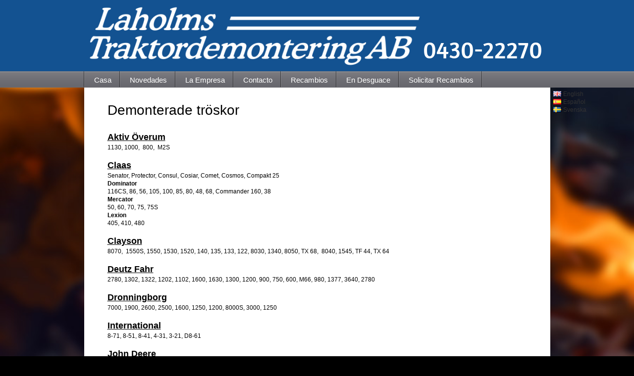

--- FILE ---
content_type: text/html;charset=utf-8
request_url: https://www.laholmstraktordem.se/es/en-desguace/consechadora-16643080
body_size: 7317
content:
<!DOCTYPE html PUBLIC "-//W3C//DTD XHTML 1.0 Transitional//EN" "http://www.w3.org/TR/xhtml1/DTD/xhtml1-transitional.dtd"><html lang="an" xml:lang="an" xmlns="http://www.w3.org/1999/xhtml" class=" h24_page_sub touch-menu-fix js-bundles faux-section-support h24mobile design-15 theme-77"  xmlns:fb="http://www.facebook.com/2008/fbml">
<head>
	<meta name="keywords" content="" />
	<meta name="description" property="og:description" content="  Aktiv Överum 1130, 1000,  800,  M2S   Claas Senator, Protector, Consul, Cosiar, Comet, Cosmos, Compakt 25 Dominator 116CS, 86, 56, 105, 100, 85, 80, 48, 68..." />

	
		
	<title>Consechadora | Laholms Traktordemontering AB</title>

			<style type="text/css">
			/* h24-icon */
			@font-face {
    font-family: 'h24-icon';
    src: url('/public/css/fonts/h24icon-webfont.eot');
    src: url('/public/css/fonts/h24icon-webfont.eot?#iefix') format('embedded-opentype'),
         url('/public/css/fonts/h24icon-webfont.woff') format('woff'),
         url('/public/css/fonts/h24icon-webfont.ttf') format('truetype'),
         url('/public/css/fonts/h24icon-webfont.svg#h24-iconicon') format('svg');
    font-weight: normal;
    font-style: normal;
} 

/* Use the following CSS code if you want to use data attributes for inserting your icons */
[data-icon]:before {
	font-family: 'h24-icon';
	content: attr(data-icon);
	speak: none;
	font-weight: normal;
	line-height: 1;
	-webkit-font-smoothing: antialiased;
    -moz-osx-font-smoothing: grayscale;
}

.h24_icon_right_space {
	padding-right: 0.5em;
}
.h24_icon_left_space {
    padding-left: 0.5em;
}

.h24_icon_letterpress {
    /*.opacity(85);*/
    opacity: 0.85;
    filter: alpha(opacity=85);
    text-shadow: rgba(255,255,255,0.2) 0 .1em, rgba(0,0,0,0.4) -0.1em -0.1em;
}		</style>
	
		<script type="text/javascript" src="/public/js/jquery/jquery-1.7.2.min.js"></script>

	<link rel="stylesheet" media="screen" type="text/css" href="//d16pu24ux8h2ex.cloudfront.net/css/bundles/H24DLiveMode-0/3527bc1a20cf4ef2e4cf4681b7930dad.h24.gz.css" />
<link rel="stylesheet" media="screen" type="text/css" href="/Page/H24-Combined-CSS?v=183&amp;iv=426&amp;h=133114&amp;ci=16643080" />

<style type="text/css">
.h24-u-documentBackgroundHolder {background-repeat:no-repeat;background-attachment:fixed;background-size:cover;background-position:0% 0%;background-image:url('https://d16pu24ux8h2ex.cloudfront.net/resource-library/background-images/barbecue.jpg');}.h24-u-documentBackgroundHolder .h24-u-documentBackgroundHolder-opacity-color {background-color:#0A0F1C;opacity:0;}</style>





		<style type="text/css">
	.H24-Mobile-DesktopFooter {
		display:block;
	}
	</style>

					<style type="text/css">
		.responsive_header_panel {
			background-color: #ffffff !important;
			color: #000 !important;
		}

		.responsive_header_panel .header_panel_main .mobile-nav {
			background-color: #ffffff !important;
		}

		.responsive_menu_action .hamburger_toggle_button_iconbar {
			background-color: #121212 !important;
		}

		.responsive_header_panel .page_title a:link,
		.responsive_header_panel .page_title a:visited {
			color: #000 !important;
		}

		.h24mobile .responsive_nav_main .menu_level_1 li a,
		.h24mobile .responsive_nav_main .menu_level_1 li a:link,
		.h24mobile .responsive_nav_main .menu_level_1 li a:active,
		.h24mobile .responsive_nav_main .menu_level_1 li a:visited {
			background-color: #ffffff !important;
			border-top: 1px solid #d8d8d8 !important;
			border-bottom: 0 !important;
			color: #000 !important;
		}
		.h24mobile .responsive_nav_main li.active > a:link, 
		.h24mobile .responsive_nav_main li.active > a:active,
		.h24mobile .responsive_nav_main li.active > a:visited {
			background-color: #ffffff !important;
			color: #000 !important;
		}

		.h24mobile .responsive_nav_main .menu_level_1 li.menu_submenu_open > a {
			border-top: 1px solid #d8d8d8 !important;
			background-color: #ffffff !important;
			color: #000 !important;
		}

		#responsive_flag_nav li a,
		#responsive_flag_nav li a:link,
		#responsive_flag_nav li a:active,
		#responsive_flag_nav li a:visited {
			background-color: #ffffff !important;
			border-top: 1px solid #d8d8d8 !important;
			border-bottom: 0 !important;
			color: #000 !important;
		}

		.h24mobile .responsive_header_store_panel {
			background-color: #e5e5e5 !important;
		}

		#responsive_menu_icon {
			color: #000 !important;
		}

	</style>
		<meta name="viewport" content="width=device-width, initial-scale=1.0" />
				<link rel="stylesheet" media="only screen and (max-width: 1023px)" type="text/css" href="//d16pu24ux8h2ex.cloudfront.net/css/bundles/H24MobileMode-0/710578b300f95d4168d83dfcefca172d.h24.gz.css" />		<script type="text/javascript">
		$(function() {
			$h24.mobile.init();
		});
		</script>
		<!-- End of responsive design -->
	


<!--[if lt IE 8]>
<script type="text/javascript">$(function(){$("#nav li").hover(function(){$(this).addClass("hover");}, function(){$(this).removeClass("hover");});});</script>
<![endif]-->



<!-- Google Analytics -->
<script type="text/javascript">
/* <![CDATA[ */
(function(i,s,o,g,r,a,m){i['GoogleAnalyticsObject']=r;i[r]=i[r]||function(){
(i[r].q=i[r].q||[]).push(arguments)},i[r].l=1*new Date();a=s.createElement(o),
m=s.getElementsByTagName(o)[0];a.async=1;a.src=g;m.parentNode.insertBefore(a,m)
})(window,document,'script','https://www.google-analytics.com/analytics.js','ga');

ga('create', 'UA-117538159-1', 'auto');
ga('send', 'pageview');
/* ]]> */
</script>
<!-- End Google Analytics -->


<style media="print">
	.hidden,#header,#head,.h24_footer,#footer,.h24_bg_image,#h24_webshop,#h24_order_popup,.h24_do_not_print,.alert_message,#h24_jq_tools_gallery,#facebox,#shadowbox_container,#top-menu-wrapper,#leftside,.sf-menu,#h24_simple_top_menu,#menu,#h24_controlPanel, #admin_panel, #add_content_panel, #ap_subMenuHolder,.editing_control_panel, .settings, .h24_minidropdown, .dialog_save_cancel_buttons,#h24_quickstart, #terms, #purchase_dialog, #h24_purchase_manager, .h24_dialog,#sortable_helper, .simplebit_tab, #h24_picnik_container, .visibility_hidden,.pp-FauxSection, .responsive_container{display:none !important;}/*! Non-supported blocks !*/ .h24_galleria_block {display:none !important;}/*! Make content wide !*/ .h24_heading span,.h24_content_container {width:95% !important;}.h24_collection {float:left;padding:10px;margin-bottom:20px;max-width:100% !important;width:auto !important;}.h24_collection_newline {clear:both;}.block_container {margin:0 10px 10px 0;}.h24_block_rss_block .mobile_fluid_width {width:95% !important;}.h24_content_container img {max-width:100% !important;}/*! Reset block height !*/ .block_container {min-height:auto !important;}.sortable {list-style-type:none;}body, .h24_design { background-color:#ffffff !important;;background-image:none !important;font-family:Georgia, Times, serif !important;font-size:11pt;/*!line-height:1.2;!*/ color:#000000 !important;}img {border:0;}p, span, td, th, h1,h2,h3,h4,h5,em,b,strong { color:#000000 !important;}p {margin:0;}li {background-image:none !important;}a:link, a:visited {color:#0059BF;background:transparent;font-weight:bold;text-decoration:underline;}/*! Clearing !*/ .clearer { clear:both; }/*! Simple gallery !*/ div.simple_gallery_content > div {float:left;position:relative;}div.simple_gallery_content  {clear:both;overflow:hidden;width:100%;}/*! Google maps !*/ div.h24_do_print {display:block;}</style>
</head>
<body class="h24-u-documentBackgroundHolder">
<div class="h24-u-documentBackgroundHolder-opacity-color"></div>

<script type="text/javascript">/* <![CDATA[ */if($('html').hasClass('ua-lte-ie8')){$h24.common.pageBackgroundCompatibilityHelper('fill');}/* ]]> */</script>

<div id="responsive_header_container" class="responsive_container">

<!-- Header panel -->
<div id="responsive_header_panel" class="responsive_header_panel languages_enabled">
	<section class="header_panel_main">
		<div class="header_panel_nav_title">
							<h2 class="page_title">
					<a href="//www.laholmstraktordem.se/">
						Laholms Traktordemontering AB					</a>
				</h2>
						&nbsp;		</div>
		<nav class="mobile-nav">
			<div class="header_panel_nav_flag">
									<a href="#" id="responsive_language_icon" class="responsive_language_icon">
												<img class="flag" src="/public/css/common/images/flags2.0/flags-iso/shiny/48/ES.png" alt="Spanska" /> 
					</a>
							</div>

						<div class="header_panel_nav_menu">
				<a href="#" id="responsive_menu_icon" class="responsive_menu_action">
					<span class="hamburger_toggle_button_iconbar">&nbsp;</span>
					<span class="hamburger_toggle_button_iconbar">&nbsp;</span>
					<span class="hamburger_toggle_button_iconbar">&nbsp;</span>
				</a>
			</div>
						<div style="clear:both"></div> 
		</nav>
	</section>
	
	<div class="clearer"></div>
</div>


	<div id="responsive_flag_container">
		
<ul id="responsive_flag_nav" class="responsive_flag_nav closed">
					<li class="">
			<a href="/en">
								<img class="flag" src="/public/css/common/images/flags2.0/flags-iso/shiny/48/GB.png" alt="English" /> 
				<span style="">English</span> 
			</a>
		</li>
					<li class="">
			<a href="/es">
								<img class="flag" src="/public/css/common/images/flags2.0/flags-iso/shiny/48/ES.png" alt="Español" /> 
				<span style="">Español</span> 
			</a>
		</li>
					<li class="">
			<a href="/se">
								<img class="flag" src="/public/css/common/images/flags2.0/flags-iso/shiny/48/SE.png" alt="Svenska" /> 
				<span style="">Svenska</span> 
			</a>
		</li>
	</ul>

	</div>


<nav id="responsive_nav_main" class="responsive_nav_main responsive_nav_main_sidebar closed">
	<ul class="menu_level_1">
								<li >
									<a href="/es/casa-16643017">
						Casa						
											</a>
											</li>
											<li >
									<a href="/es/novedades-16643099">
						Novedades						
											</a>
											</li>
											<li class="menu_submenu_parent">
									<a href="/es/la-empresa-16643034">
						La Empresa						
												<span data-icon="&#xC03F;" aria-hidden="true"></span>
											</a>
												<ul class="menu_level_2">
																		<li >
																	<a href="/es/la-empresa/condiciones-de-compra-16643040">
										Condiciones de compra																			</a>
																							</li>
																								<li >
																	<a href="/es/la-empresa/empleados-16643044">
										Empleados																			</a>
																							</li>
																								<li >
																	<a href="/es/la-empresa/publicidad-17568027">
										Publicidad																			</a>
																							</li>
															</ul>
							</li>
											<li class="menu_submenu_parent">
									<a href="/es/contacto-16643024">
						Contacto						
												<span data-icon="&#xC03F;" aria-hidden="true"></span>
											</a>
												<ul class="menu_level_2">
																		<li >
																	<a href="/es/contacto/direciones-16643064">
										Direciones																			</a>
																							</li>
															</ul>
							</li>
											<li class="menu_submenu_parent">
									<a href="https://www.laholmstraktordem.se/store">
						Recambios						
													<span data-icon="&#xC03F;" aria-hidden="true"></span>
											</a>
												<ul class="menu_level_2">
																		<li >
																	<a href="/es/recambios/juguetes-16643333">
										Juguetes																			</a>
																							</li>
															</ul>
							</li>
											<li class="menu_submenu_parent">
									<a href="/es/en-desguace-16643071">
						En Desguace						
												<span data-icon="&#xC03F;" aria-hidden="true"></span>
											</a>
												<ul class="menu_level_2">
																		<li >
																	<a href="/es/en-desguace/desguacado-ahora-16643073">
										Desguacado ahora																			</a>
																							</li>
																								<li >
																	<a href="/es/en-desguace/tractor-16643077">
										Tractor																			</a>
																							</li>
																								<li >
																	<a href="/es/en-desguace/consechadora-16643080">
										Consechadora																			</a>
																							</li>
																								<li >
																	<a href="/es/en-desguace/empacadora-16643083">
										Empacadora																			</a>
																							</li>
															</ul>
							</li>
											<li >
									<a href="/es/solicitar-recambios-16643328">
						Solicitar Recambios						
											</a>
											</li>
						</ul>
</nav>
<div style="clear: both"></div><!-- Mobile Header -->
<div class="h24-mobileWebsite-headerWrapper">
			<a href="//www.laholmstraktordem.se/">
			<img src="https://h24-original.s3.amazonaws.com/133114/18414646-NRG2B.jpg" class="h24-mobileWebsite-headerPicture" alt="imagesCAUY7HCW" />
		</a>
	</div>
</div>
<div class="responsive_nav_overlay hidden" id="responsive_nav_overlay"></div>


<div id="fb-root"></div>

<!-- H24Design Template Start -->
	

	<div id="header">
		<div class="header-holder">
				<div class="h24_collage_object h24_collage_object_imagetext h24_collage_free_floating_object" style="z-index:101;left:772px;top:17px;">
				<div class="h24_collage_object_content">
							<img src="/public/generate/collage_object.php?id=11008857&amp;h=0738754754dfdaa35f613f4f0de0eec2" alt=" " />
					</div>
	</div>
		<div class="h24_collage_object h24_collage_object_imagetext h24_collage_free_floating_object" style="z-index:102;left:687px;top:86px;">
				<div class="h24_collage_object_content">
							<img src="/public/generate/collage_object.php?id=11008858&amp;h=c972d13729c9744059d21df6e807c922" alt="0430-22270" />
					</div>
	</div>
		<div class="h24_collage_object h24_collage_object_image h24_collage_free_floating_object" style="z-index:103;left:6px;top:8px;">
				<div class="h24_collage_object_content">
							<a href="https://www.laholmstraktordem.se/" >
							<img src="/public/generate/collage_object.php?id=11008860&amp;h=f380aab3e6919f81eeaadd60f722a329" alt="Laholms Traktordemontering RÄTT" />
			</a>		</div>
	</div>
		<div id="h24_flag_list" style="left: 948px; top: 181px;">
	
		<div class="h24_flag_list_content">
							<ul id="h24_flag_list_ul" class="h24_flag_holder">
															<li class="h24_padding_left " style="background-image: url(/public/css/common/images/flags/gb.gif);">
																							<a href="/en" style="">
																								<span style="">English</span>
																							</a>
																						</li>
															
														<li class="h24_padding_left current" style="background-image: url(/public/css/common/images/flags/es.gif);">
																								<span style="">Español</span>
																						</li>
															
														<li class="h24_padding_left " style="background-image: url(/public/css/common/images/flags/se.gif);">
																							<a href="/se" style="">
																								<span style="">Svenska</span>
																							</a>
																						</li>
															
						</ul>
								</div>
	</div>
	

<div class="h24-socialBox-container" style="display:none;" data-section="socialBoxContainer" data-appearance="sidebar_closed" data-active="true" data-linked="no">
																																																																
		</div>

		</div>
	</div>
	<div class="nav-holder">
		<ul id="nav" class="fixTouchNav">
					<li class="">
				<a href="/es">Casa</a>
											</li>
					<li class="">
				<a href="/es/novedades-16643099">Novedades</a>
											</li>
					<li class="">
				<a href="/es/la-empresa-16643034">La Empresa</a>
													<div class="first-drop">
						<span class="top"></span>
						<ul>
																				<li class="">
								<a href="/es/la-empresa/condiciones-de-compra-16643040">
																			Condiciones de compra
																	</a>
															</li>
																				<li class="">
								<a href="/es/la-empresa/empleados-16643044">
																			Empleados
																	</a>
															</li>
																				<li class="">
								<a href="/es/la-empresa/publicidad-17568027">
																			Publicidad
																	</a>
															</li>
												</ul>
						<span class="bottom"></span>
					</div>
							</li>
					<li class="">
				<a href="/es/contacto-16643024">Contacto</a>
													<div class="first-drop">
						<span class="top"></span>
						<ul>
																				<li class="">
								<a href="/es/contacto/direciones-16643064">
																			Direciones
																	</a>
															</li>
												</ul>
						<span class="bottom"></span>
					</div>
							</li>
					<li class="">
				<a href="https://www.laholmstraktordem.se/store">Recambios</a>
													<div class="first-drop">
						<span class="top"></span>
						<ul>
																				<li class="">
								<a href="/es/recambios/juguetes-16643333">
																			Juguetes
																	</a>
															</li>
												</ul>
						<span class="bottom"></span>
					</div>
							</li>
					<li class="">
				<a href="/es/en-desguace-16643071">En Desguace</a>
													<div class="first-drop">
						<span class="top"></span>
						<ul>
																				<li class="">
								<a href="/es/en-desguace/desguacado-ahora-16643073">
																			Desguacado ahora
																	</a>
															</li>
																				<li class="">
								<a href="/es/en-desguace/tractor-16643077">
																			Tractor
																	</a>
															</li>
																				<li class="active">
								<a href="/es/en-desguace/consechadora-16643080">
																			Consechadora
																	</a>
															</li>
																				<li class="">
								<a href="/es/en-desguace/empacadora-16643083">
																			Empacadora
																	</a>
															</li>
												</ul>
						<span class="bottom"></span>
					</div>
							</li>
					<li class="">
				<a href="/es/solicitar-recambios-16643328">Solicitar Recambios</a>
											</li>
				</ul>
	</div>
	<div id="wrapper">
		<div class="w1">
			<div class="w2">
				<div class="wrapper-holder">
					<div id="main">
						<div class="main-holder">
							<ul class="h24_breadcrumbs">
			<li><a href="/es/en-desguace-16643071">En Desguace</a></li>
			<li>Consechadora</li>
		</ul>
							<div id="h24_content_container" style="width:915px" class="h24_content_container" data-design-layout="[&quot;100.000&quot;]" data-layout-id="28"><div id="collection0" style="width:845px;" class="h24_collection h24_first_collection h24_last_collection  h24_first_last_collection " data-collection-index="0">
	
<div id="block_container_77670517" class="block_container h24_block_heading" style="min-height:0px;">
 	<div id="block_77670517">
		<div class="big_heading_block">
												<h2 class="h24_heading ">
						<div id="block_77670517_text_content"  class="">
							Demonterade tröskor						</div>
					</h2>
								
								</div>
	</div>
</div>
<div id="block_container_77670518" class="block_container standard_text_block text_block" style="min-height:0px;margin:0;">
		<div id="block_77670518">
													<div class="text_content" id="block_77670518_text_content">
								<p>&nbsp;</p>
<p><span style="font-size: 18px; text-decoration: underline;"><strong>Aktiv Överum</strong></span></p>
<p>1130, 1000, &nbsp;800, &nbsp;M2S</p>
<p>&nbsp;</p>
<p><span style="font-size: 18px;"><strong><span style="text-decoration: underline;">Claas</span></strong></span></p>
<p>Senator, Protector, Consul, Cosiar, Comet, Cosmos, Compakt 25</p>
<p><strong>Dominator</strong></p>
<p>116CS, 86, 56, 105, 100, 85, 80, 48, 68, Commander 160, 38</p>
<p><strong>Mercator</strong></p>
<p>50, 60, 70, 75, 75S</p>
<p><strong>Lexion</strong></p>
<p>405, 410, 480</p>
<p>&nbsp;</p>
<p><span style="font-size: 18px;"><strong><span style="text-decoration: underline;">Clayson</span></strong></span><br /> 8070, &nbsp;1550S, 1550, 1530, 1520, 140, 135, 133, 122, 8030, 1340, 8050, TX 68, &nbsp;8040, 1545, TF 44, TX 64</p>
<p>&nbsp;</p>
<p><span style="font-size: 18px; text-decoration: underline;"><strong>Deutz Fahr</strong></span></p>
<p>2780, 1302, 1322, 1202, 1102, 1600, 1630, 1300, 1200, 900, 750, 600, M66, 980, 1377, 3640, 2780</p>
<p>&nbsp;</p>
<p><span style="text-decoration: underline;"><strong><span style="font-size: 18px;">Dronningborg</span></strong></span><br />7000, 1900, 2600, 2500, 1600, 1250, 1200, 8000S, 3000, 1250</p>
<p>&nbsp;</p>
<p><span style="font-size: 18px;"><strong><span style="text-decoration: underline;">International</span></strong></span><br /> 8-71,&nbsp;8-51, 8-41, 4-31, 3-21, D8-61</p>
<p>&nbsp;</p>
<p><span style="font-size: 18px;"><strong><span style="text-decoration: underline;">John Deere</span></strong></span><br /> 985 Hydro 4, 975, 970, 965 Hillside, 960, 955, 950, 1042, 942, 430,<br />330, 935, 970, 1075</p>
<p>&nbsp;</p>
<p><span style="font-size: 18px;"><strong><span style="text-decoration: underline;">Massey Ferguson</span></strong></span><br /> 625, 525, &nbsp;620, &nbsp;520, 510, 506, 500, 487, 440, 410, 400, 307, 206, 187, 186,&nbsp;87, 86, &nbsp;31, 430</p>
<p>&nbsp;</p>
<p><span style="font-size: 18px; text-decoration: underline;"><strong>Sampo</strong></span><br />650/ 410/ 360/ 40/ 35/ 30/ 500/ 600</p>
<p>&nbsp;</p>
<p><span style="font-size: 18px; text-decoration: underline;"><strong>Volvo BM</strong></span><br />S950, S1000A, S900, S830, S800, ST280, ST257, ST256</p>							</div>
					</div>
		<div class="clearer"></div>
</div>

</div><div class="h24_collection_newline h24_last_collection"></div></div>
						</div>
					</div>
				</div>
				<div id="footer">
					<div class="footer-holder">
							<div id="h24_footer_content" class="h24_footer_content">		<p>Copyright © 2013</p>
<p>&nbsp;</p>
<p><a href="#top">Det var allt, tillbaka till sidans topp!</a></p>	</div>				<div class="H24-Mobile-DesktopFooter">
		<div class="h24_footer_content">
					
			<br/>
							<p class="h24_mobile_show"><a href="?desktop=1" rel="nofollow">View desktop version</a></p>
					</div>
	</div>

					</div>
					<div class="footer-b"></div>
				</div>
			</div>
		</div>
	</div><!-- H24Design Template End -->



	<div id="h24_store_panel" class="hidden h24_do_not_print">
		<div id="h24_store_panel_wrapper">
			<div id="h24_store_panel_content">
			</div>
		</div>
	</div>


	<script type="text/javascript" src="//d16pu24ux8h2ex.cloudfront.net/js/bundles/H24DLiveMode/2c7f98b343ab2d0dd631008d77d9c495.gz.js"></script>
<script type="text/javascript" src="/public/js/dynamic-resources.php?hid=133114&amp;vl=es&amp;l=1&amp;ac=sv-SE&amp;dl=se"></script>
<script type="text/javascript">
<!--//--><![CDATA[
$(function(){$h24.docReady();});
//]]>
</script>
<!--[if IE 7]><script type="text/javascript">document.getElementsByTagName('html')[0].className += ' ua-ie7';</script><![endif]-->
<!--[if IE 8]><script type="text/javascript">document.getElementsByTagName('html')[0].className += ' ua-ie8';</script><![endif]-->
<!--[if lte IE 8]><script type="text/javascript">document.getElementsByTagName('html')[0].className += ' ua-lte-ie8';</script><![endif]-->
<!--[if IE 9]><script type="text/javascript">document.getElementsByTagName('html')[0].className += ' ua-ie9';</script><![endif]-->
<script type="text/javascript">
<!--//--><![CDATA[

	var $h24 = new h24core({"pageid":9238127,"homepageid":"133114","sessionid":"8br2kso1jlq0vod1r7lfopta3rh1jste","editorBrandname":"Hemsida24","pageci":"16643080","design_id":"15","theme_id":"77","navigation_selectors":"#nav,.h24_breadcrumbs","design_revision_id":"3170","overflow_item_selector":"#nav > li","overflow_width":"940","overflowing_menu_allowed":false,"ckeditor_html_enabled":false,"blocks":{"BigHeadingBlock":["77670517"],"StandardTextBlock":["77670518"]},"lang":"sv-SE","imageViewer":"Fancybox","isMobile":true,"hasActiveStore":true}); 
				
	$(function() {
		// Background-attachment equal to fixed is not working so good on mobiles/tablets, so replace with 
		// scroll instead only on body and page faux sections.
		if ($(window).width() <= 1280 && Modernizr.touch)
		{
			// MOBILE TOUCH DEVICE
			
			if ($('body').css('backgroundAttachment') === 'fixed')
			{
				$('body').css('backgroundAttachment', 'scroll');
			}

			$('.pp-FauxSection').each(function() {
				var $this = $(this);

				if ($this.css('backgroundAttachment') === 'fixed')
				{
					$this.css('backgroundAttachment', 'scroll');
				}
			});
		}
	});


//]]>
</script>
<script type="text/javascript">
/* <![CDATA[ */
document.write('<div id="h24_webshop" class="hidden h24_do_not_print"><div id="h24_webshop_wrapper"><div id="h24_webshop_toggle" class="toggle_webshop"><span>Varukorg</span></div><div id="h24_webshop_content"></div><!'+'--[if lte IE 6.5]><iframe></iframe><![endif]--></div></div>');
document.write('<div data-color="#000000" data-opacity="0.3" data-speed="500" class="h24_jqt_simple_overlay h24_do_not_print" id="h24_jq_tools_gallery" ><a class="h24_jqt_prev">Previous</a><a class="h24_jqt_next">Next</a><div class="h24_jqt_info"></div><img class="h24_jqt_progress" src="/public/js/jquery/jquery_tools/flowplayer/loading.gif" alt="Loading..." /></div>');
$(function() {
	var a = new Image(1,1);
	a.src="/public/js/h24ca_ddb.php?hid=133114&referer="+encodeURIComponent(document.referrer)+"&r="+Math.random()*1000000;
});
/* ]]> */
</script>



<script type="text/javascript">
$(function() {
		var iframesOnPage = $('iframe').size();

	if (iframesOnPage > 0) {
		setInterval(function() {
			$h24.fauxSections.reposition();
		}, 500);
	}
});
</script>

</body>
	<script type="text/javascript">
				$(function() {
			// Load font awesome dynamically
			(function() {
				var l = document.createElement('link');
				l.rel = 'stylesheet';
				l.href = '//cdnjs.cloudflare.com/ajax/libs/font-awesome/4.7.0/css/font-awesome.min.css';
				var h = document.getElementsByTagName('head')[0];
				h.parentNode.insertBefore(l, h);
			})();
		});
	</script>

					<script type="text/javascript">
		(function($, undefined) {
			$(function() {
				// Only add recaptcha script if any form blocks exists
				if ($('#h24_content_container .form_block').size() > 0) {
					var script = document.createElement("script");
				    script.type = "text/javascript";
				    script.src = "https://www.google.com/recaptcha/api.js?hl=an";
				    script.defer = true;
				    script.async = true;

				    $("head").append(script);
				}
			});
		})(jQuery);
		</script>
	</html>


--- FILE ---
content_type: text/css
request_url: https://www.laholmstraktordem.se/Page/H24-Combined-CSS?v=183&iv=426&h=133114&ci=16643080
body_size: 3939
content:
/*! cache generated 2026-01-23 15:09:53 !*/ /*! H24-Design-CSS !*/ body{margin:0;background:#fff url(https://h24-design.s3.amazonaws.com/15/254/body.gif) repeat-x;color:#222;min-width:999px;}img{border-style:none;}/*!! Deactivated due to too greedya{text-decoration:none;color:#fff;}a:hover{text-decoration:underline;}!!*/  #header{background:#000;z-index:13;position:relative;}.header-holder{height:105px;margin:0 auto;/*!!overflow:hidden;!!*/  position:relative;width:942px;/*!!background:url(https://h24-design.s3.amazonaws.com/15/254/bg-header.gif) no-repeat;!!*/  }.h24-socialBox-container{top:10px;left:850px;}.nav-holder{background:url(https://h24-design.s3.amazonaws.com/15/254/nav-highlight.png) repeat-x scroll 0 0 #1d1d1d;position:relative;}#nav{margin:0 auto;padding:0 0 0 2px;list-style:none;width:940px;background:url(https://h24-design.s3.amazonaws.com/15/386/separator-nav.png) no-repeat;font-size:13px;line-height:16px;z-index:1002;position:relative;}#nav:after{display:block;clear:both;content:"";}#nav li{float:left;background:url(https://h24-design.s3.amazonaws.com/15/386/separator-nav.png) no-repeat 100% 0;}#nav li a{color:#fff;float:left;padding:10px 16px 7px 19px;margin-right:2px;}#nav li a:hover{text-decoration:none;background:#2f2f2f url(https://h24-design.s3.amazonaws.com/15/254/bg-nav-hover.gif) repeat-x;}/*!!#nav li.active a:hover{background:none;}!!*/  #nav a:hover,#nav li:hover a,#nav li.hover a{cursor:pointer;background:url(https://h24-design.s3.amazonaws.com/15/254/nav-highlight.png) repeat-x scroll 0 0 #303030;}#nav li.active a{cursor:pointer;background-image:url(https://h24-design.s3.amazonaws.com/15/254/nav-highlight.png);background-repeat:repeat-x;}#nav ul li,#nav ul a{margin:0;float:none;display:block;}#nav li:hover ul a,#nav li.hover ul a{padding:7px 10px;color:#b7b7b7;background:none;}#nav ul li{vertical-align:top;height:1%;}#nav li.hover,#nav li:hover{position:relative;}#nav li.hover div,#nav li:hover div{display:block;}#nav li.hover div div,#nav li:hover div div{display:none;}#nav li.hover div li.hover div,#nav li:hover div li:hover div{display:block;}#nav div{width:171px;position:absolute;left:0;top:21px;z-index:2;display:none;margin:0 0 0 -12px;}#nav div div{left:100%;top:0;}#nav .top,#nav .bottom{background:url(https://h24-design.s3.amazonaws.com/15/254/bg-drop-down-top.png) no-repeat;height:11px;display:block;overflow:hidden;}#nav .first-drop > .top {display:none;}#nav .first-drop {top:32px;}#nav .bottom{background:url(https://h24-design.s3.amazonaws.com/15/254/bg-drop-down-bottom.png) no-repeat;height:15px;}#nav ul{margin:0;list-style:none;padding:0 15px 0 11px;background:url(https://h24-design.s3.amazonaws.com/15/254/bg-drop-down-center.png) repeat-y;height:1%;}#nav ul:after{content:"";clear:both;display:block;}#nav div ul li{background:#3b3b3b url(https://h24-design.s3.amazonaws.com/15/389/separator-drop-nav.png) no-repeat;padding-top:2px;}#nav div ul a:hover{color:#fff;background:#4b4b4b;}#nav div.second-drop{top:-11px;left:146px;}#nav div ul a em{background:url(https://h24-design.s3.amazonaws.com/15/254/arrow-white.gif) no-repeat 100% 50%;display:block;position:relative;font-style:normal;}#nav div ul li.hover a,#nav div ul li:hover a{color:#fff;}#nav ul li:hover a,#nav ul li.hover a{background:#4b4b4b;}#nav ul li.hover ul a,#nav ul li:hover ul a {background:none;}#nav ul li:hover ul li a,#nav ul li.hover ul li a{color:#b7b7b7;}#nav ul li:hover ul a:hover,#nav ul li:hover ul li:hover a,#nav ul li.hover ul li.hover a{background:#4b4b4b;color:#fff;}#wrapper{overflow:hidden;width:100%;/*!!background:url(https://h24-design.s3.amazonaws.com/15/254/bg-wrapper-t.gif) repeat-x;!!*/  }#wrapper .w1{position:relative;left:50%;float:left;width:1013px;}#wrapper .w2{position:relative;float:left;left:-50%;width:1013px;}#wrapper .wrapper-holder{background:url(https://h24-design.s3.amazonaws.com/15/254/bg-wrapper.png) no-repeat;height:1%;}#main{width:941px;background:#fff;margin:0 auto;min-height:558px;z-index:2;}#main .main-holder{background:url(https://h24-design.s3.amazonaws.com/15/254/bg-wrapper-shadow.png) no-repeat;padding:9px 14px 9px 12px;height:1%;z-index:2;min-height:540px;}* html #main{height:558px;}.h24_breadcrumbs{padding:0;list-style:none;overflow:hidden;width:100%;font-size:11px;color:#919191;position:relative;margin:0;}.h24_breadcrumbs li{float:left;background:url(https://h24-design.s3.amazonaws.com/15/254/devider-breadcrumbs.gif) no-repeat 0 4px;margin:0 4px 0 -4px;padding:0 6px 0 9px;display:inline;}.h24_breadcrumbs a{color:#3dbc00;}#h24_content_container {margin-top:20px;width:auto;}#footer{font-size:10px;color:#bbb;margin:0 auto;overflow:hidden;width:999px;}#footer .footer-holder{padding:114px 61px 17px;background:#fff;border-radius:0 0 10px 10px;-moz-border-radius:0 0 10px 10px;-webkit-border-radius:0 0 10px 10px;width:819px;margin:0 27px -153px 29px;float:left;position:relative;}.h24_footer_content {position:relative;}.footer-b{background:url(https://h24-design.s3.amazonaws.com/15/254/bg-wrapper-shadow-b.png) no-repeat;height:176px;overflow:hidden;float:left;width:100%;}#footer p{margin:0 0 12px;}/*!! IE6 (Will not validate) !!*/  * html body{width:expression(document.documentElement.clientWidth < 999 ? "999px" :"auto");}* html #nav .top{background-position:-9999px -9999px;filter:progid:dximagetransform.microsoft.alphaimageloader(src='https://h24-design.s3.amazonaws.com/15/254/bg-drop-down-top.png', sizingmethod='crop');}* html #nav .bottom{background-position:-9999px -9999px;filter:progid:dximagetransform.microsoft.alphaimageloader(src='https://h24-design.s3.amazonaws.com/15/254/bg-drop-down-bottom.png', sizingmethod='crop');}* html #nav ul{background-position:-9999px -9999px;filter:progid:dximagetransform.microsoft.alphaimageloader(src='https://h24-design.s3.amazonaws.com/15/254/bg-drop-down-center.png', sizingmethod='scale');}* html #wrapper .wrapper-holder{background-position:-9999px -9999px;filter:progid:dximagetransform.microsoft.alphaimageloader(src='https://h24-design.s3.amazonaws.com/15/254/bg-wrapper.png', sizingmethod='crop');}* html .nav-holder{background-position:-9999px -9999px;filter:progid:dximagetransform.microsoft.alphaimageloader(src='https://h24-design.s3.amazonaws.com/15/254/nav-highlight.png', sizingmethod='crop');}* html #main .main-holder{background-position:-9999px -9999px;filter:progid:dximagetransform.microsoft.alphaimageloader(src='https://h24-design.s3.amazonaws.com/15/254/bg-wrapper-shadow.png', sizingmethod='crop');}* html .footer-b{background-position:-9999px -9999px;filter:progid:dximagetransform.microsoft.alphaimageloader(src='https://h24-design.s3.amazonaws.com/15/254/bg-wrapper-shadow-b.png', sizingmethod='crop');}/*!! Collections !!*/  .h24_first_collection {padding-left:35px;padding-right:20px;}.h24_middle_collection {padding-left:20px;padding-right:20px;}.h24_last_collection {padding-left:20px;padding-right:35px;}.h24_first_last_collection {padding-left:35px;padding-right:35px;}/*!! Fonts !!*/  #h24_content_container .big_heading_block .h24_heading, #h24_content_container .big_heading_block .h24_heading a, #h24_content_container .blog_post_header_block h2, #h24_content_container .blog_post_header_block h2 a, #h24_content_container .h24_feed_title_big, .h24_big_heading, .h24_dialog .h24_big_heading {font-family:Arial, Helvetica, sans-serif;color:#000000;font-size:28px;font-style:normal;letter-spacing:0px;line-height:1.2;word-spacing:0px;text-transform:none;text-decoration:none;font-weight:normal;}.blog_post_header_block span.flir_wrap_text {}body#tinymce p, body#tinymce li, body#tinymce td, body#tinymce th, .standard_text_block p, .standard_text_block li, .standard_text_block td, .standard_text_block th, .standard_text_block label, .standard_text_block .text_content, .h24_normal_text, .h24_price_block_contents span, .h24_comment_block_comments, .blog_post_header_block li, .blog_archive_block li, .blog_latest_posts_block li, .blog_roll_block li, .blogblock_goto, .latest_comments_block li, .h24_feed, .h24_feed_title_default, #h24_store_category_menu a, .h24_mailerlite_label {font-family:Arial, Helvetica, sans-serif;color:#000000;font-size:12px;font-style:normal;letter-spacing:0px;line-height:1.4;word-spacing:0px;text-align:left;text-transform:none;text-decoration:none;font-weight:normal;}#h24_content_container #h24_store_cart_total  .h24_store_cart_total_discount {color:#FF0000;}#h24_content_container .h24_store_cart_checkout_total_price {color:#FF0000;font-size:14px;font-style:normal;letter-spacing:0px;word-spacing:0px;text-transform:none;text-decoration:none;font-weight:bold;}#h24_store_checkout  #h24_store_checkout_adress_form label {}.h24_page_store_checkout .h24_normal_text {}#h24_store_checkout .h24_store_checkout_box_title {color:#FFFFFF;}.h24_form_ul_wrapper span.h24_form_field_red_star, #h24_store_checkout span.h24_form_field_red_star {color:#FF0000;font-weight:bold;}.h24_footer_content, .h24_footer_recommendation, .h24_footer_creative_commons {font-family:Arial, Helvetica, sans-serif;font-size:12px;color:#737272;font-style:normal;letter-spacing:0px;line-height:1.3;word-spacing:0px;text-align:center;text-transform:none;text-decoration:none;font-weight:normal;}.block_container .h24_form_ul_wrapper .h24_form_field_name, .block_container.simple_comment_block label, .contact_form_block label, #h24_store_checkout label {color:#000000;font-size:12px;font-style:normal;letter-spacing:0px;line-height:1.2;word-spacing:0px;text-transform:none;text-decoration:none;font-weight:bold;}.h24_form_ul_wrapper .h24_checkbox_list label {}.h24_form_field_settings_helptext_div {}#h24_content_container .presentation_image_block span.h24_caption, #h24_content_container .standard_text_block span.h24_caption {text-align:left;}.h24-HpInput, .h24_form_input_style textarea, .h24_form_input_style input[type="text"] {font-family:Arial, Helvetica, sans-serif;color:#000000;font-size:12px;font-style:normal;letter-spacing:0px;line-height:1.4;word-spacing:0px;text-transform:none;text-decoration:none;font-weight:normal;}#h24_flag_list a, #h24_flag_list span {font-family:Arial, Helvetica, sans-serif;color:#333333;font-size:12px;font-style:normal;letter-spacing:0px;line-height:1.2;word-spacing:0px;text-align:left;text-transform:none;text-decoration:none;font-weight:normal;}#h24_flag_list a:hover, #h24_flag_list a:hover span {text-decoration:underline;}#h24_store_category_menu ul.h24_store_category_menu_level_1 > li > a {font-family:Arial, Helvetica, sans-serif;font-size:16px;color:#135291;font-style:normal;letter-spacing:0px;line-height:1.4;word-spacing:0px;text-align:left;text-transform:none;text-decoration:none;font-weight:bold;}#h24_store_category_menu ul.h24_store_category_menu_level_1 > li > a.h24_store_category_menu_active {font-style:normal;letter-spacing:0px;word-spacing:0px;text-align:left;text-transform:none;text-decoration:underline;font-weight:bold;}#h24_store_category_menu ul.h24_store_category_menu_level_1 > li > a:hover {text-decoration:underline;}#h24_store_category_menu ul.h24_store_category_menu_level_2 li a {font-family:Arial, Helvetica, sans-serif;color:#222222;font-size:12px;font-style:normal;letter-spacing:0px;line-height:1.4;word-spacing:0px;text-align:left;text-transform:none;text-decoration:none;font-weight:normal;}#h24_store_category_menu ul.h24_store_category_menu_level_2 li a.h24_store_category_menu_active {font-style:normal;letter-spacing:0px;word-spacing:0px;text-align:left;text-transform:none;text-decoration:underline;font-weight:normal;}#h24_store_category_menu ul.h24_store_category_menu_level_2 li a:hover {text-decoration:underline;}.calendar_link {color:#5FA72F;}.h24_content_container a, .h24_footer_content a, .h24_footer_recommendation a, .h24_footer_creative_commons a {color:#002d66;font-style:normal;letter-spacing:0px;word-spacing:0px;text-transform:none;text-decoration:underline;font-weight:normal;}.h24_content_container a:hover, .h24_footer_content a:hover, .h24_footer_recommendation a:hover, #h24_store_category_menu a:hover, .h24_footer_creative_commons a:hover {color:#4296ff;text-decoration:underline;}#h24_store_panel_amount {font-family:Arial, Helvetica, sans-serif;font-size:18px;color:#135291;font-style:normal;letter-spacing:0px;word-spacing:0px;text-transform:none;text-decoration:none;font-weight:bold;}.h24_newsblock_timestamp {letter-spacing:0px;line-height:1.3;word-spacing:0px;text-transform:none;text-decoration:none;font-weight:bold;}body a.h24_flexbutton.h24_store_large_action_button, body a.h24_flexbutton.h24_store_large_action_button:hover, body a.h24_flexbutton.h24_store_large_action_button:visited, body a.h24_flexbutton.h24_store_large_action_button:link, body a.h24_flexbutton.h24_store_large_action_button:active, body a.h24_flexbutton.h24_store_small_action_button, body a.h24_flexbutton.h24_store_small_action_button:hover, body a.h24_flexbutton.h24_store_small_action_button:visited, body a.h24_flexbutton.h24_store_small_action_button:link, body a.h24_flexbutton.h24_store_small_action_button:active, body .h24-HpButton__isPrimary, body .h24-HpButton__isPrimary:hover, body .h24-HpButton__isPrimary:visited, body .h24-HpButton__isPrimary {font-family:Arial, Helvetica, sans-serif;color:#FFFFFF;font-size:14px;font-style:normal;letter-spacing:0px;line-height:1.4;word-spacing:0px;text-transform:none;text-decoration:none;font-weight:bold;}#h24_content_container div.h24_store_product_block_price, #h24_content_container .h24_store_product_price {color:#135291;font-weight:bold;} #h24_content_container .h24_store_product_outofstock,  #h24_content_container .h24_store_product_soldout {color:#FF0000;} #h24_content_container .h24_store_product_list_product_price_onsale, #h24_content_container .h24_store_product_onsale {color:#FF5300;font-weight:bold;}.h24_store_product_name.h24_big_heading_store {font-family:Arial, Helvetica, sans-serif;font-size:24px;color:;}.h24_store_product_list_product_name a {}#h24_content_container div.h24_store_product_tax {font-family:Arial, Helvetica, sans-serif;font-size:16px;color:#777777;font-style:normal;letter-spacing:0px;word-spacing:0px;text-align:left;text-transform:none;text-decoration:none;font-weight:normal;}#h24_content_container .h24_store_product_block_name {font-size:16px;font-style:normal;letter-spacing:0px;line-height:1.2;word-spacing:0px;text-align:left;text-transform:none;text-decoration:none;font-weight:bold;}#h24_content_container .h24_feed_title_default {color:inherit;font-size:inherit;font-weight:bold;}body a.h24_flexbutton.h24_store_large_neutral_button, body a.h24_flexbutton.h24_store_large_neutral_button:hover, body a.h24_flexbutton.h24_store_large_neutral_button:visited, body a.h24_flexbutton.h24_store_large_neutral_button:link, body a.h24_flexbutton.h24_store_large_neutral_button:active, body a.h24_flexbutton.h24_store_small_neutral_button, body a.h24_flexbutton.h24_store_small_neutral_button:hover, body a.h24_flexbutton.h24_store_small_neutral_button:visited, body a.h24_flexbutton.h24_store_small_neutral_button:link, body a.h24_flexbutton.h24_store_small_neutral_button:active, body .h24-HpButton__isSecondary, body .h24-HpButton__isSecondary:hover, body .h24-HpButton__isSecondary:visited, body .h24-HpButton__isSecondary:active {font-family:Arial, Helvetica, sans-serif;color:#FFFFFF;font-size:14px;font-style:normal;letter-spacing:0px;line-height:1.4;word-spacing:0px;text-transform:none;text-decoration:none;font-weight:bold;}#h24_content_container .small_heading_block .h24_heading, #h24_content_container .small_heading_block .h24_heading a, #h24_content_container .h24_feed_title_small, .h24_small_heading, .h24_dialog .h24_small_heading {font-family:Georgia, serif;font-size:20px;color:#002d66;font-style:normal;letter-spacing:0px;line-height:1.2;word-spacing:0px;text-transform:none;text-decoration:none;font-weight:normal;}#nav > li a {font-family:Tahoma, Geneva, sans-serif;font-size:15px;color:#ffffff;font-style:normal;letter-spacing:0px;word-spacing:0px;text-transform:none;text-decoration:none;font-weight:normal;}#nav li.active > a {color:#FFFFFF;font-style:normal;letter-spacing:0px;word-spacing:0px;text-transform:none;text-decoration:none;font-weight:normal;}#nav a:hover, #nav li:hover a, #nav li.hover a {color:#ffffff;text-decoration:none;}#nav li:hover ul a, #nav li.hover ul a {font-family:Arial, Helvetica, sans-serif;font-size:13px;color:#ffffff;font-style:normal;letter-spacing:0px;word-spacing:0px;text-transform:none;text-decoration:none;font-weight:normal;}#nav div.first-drop > ul > li.hover > a, #nav div.first-drop > ul > li:hover > a {font-family:Arial, Helvetica, sans-serif;font-size:;color:#ffffff;text-decoration:none;}#nav ul li:hover ul li a, #nav ul li.hover ul li a {font-family:Arial, Helvetica, sans-serif;font-size:13px;color:#ffffff;font-style:normal;letter-spacing:0px;word-spacing:0px;}#nav ul li:hover ul a:hover, #nav ul li:hover ul li:hover a, #nav ul li.hover ul li.hover a {color:#ffffff;text-decoration:none;}.h24_breadcrumbs a {font-family:Tahoma, Geneva, sans-serif;font-size:13px;color:#ffffff;font-style:normal;letter-spacing:0px;line-height:120%;word-spacing:0px;text-align:left;text-transform:none;text-decoration:none;font-weight:normal;}.h24_breadcrumbs a:hover {color:#919191;text-decoration:none;}.h24_breadcrumbs {font-family:Arial, Helvetica, sans-serif;font-size:11px;color:#ffffff;font-style:normal;letter-spacing:0px;line-height:120%;word-spacing:0px;text-align:left;text-transform:none;text-decoration:none;font-weight:normal;}#block_77670518 .text_content p, #block_77670518 .text_content li, #block_77670518 .text_content td, #block_77670518 .text_content th, #block_77670518 .text_content span, #block_77670518 .text_content label {font-family:Arial, Helvetica, sans-serif;}/*!! Tweaks !!*/  .nav-holder {background-color:#68686e;}.h24_breadcrumbs {display:none;}#main .main-holder {background:#ffffff none repeat scroll 0% 0%;}body {background:#000000 url('/public/images/patterns/real-26.jpg') repeat scroll 0% 0%;}#header {background:#135291 none repeat scroll 0% 0%;}.header-holder {height:144px;}#nav li.active a {background-color:#135291;}#h24_content_container .h24_store_large_action_button, #h24_content_container h24_store_small_action_button, #h24_content_container .h24_store_small_action_button, #h24_store_panel_buttons .h24_store_small_action_button, .h24-HpButton__isPrimary {background-color:#4297ff;}#h24_content_container .h24_store_large_neutral_button, #h24_content_container h24_store_small_neutral_button, #h24_content_container .h24_store_small_neutral_button, #h24_store_panel_buttons .h24_store_small_neutral_button, .h24-HpButton__isSecondary {background-color:#737272;}#h24_content_container .h24_store_product_list_bar {background:#135291 none repeat scroll 0% 0%;}#h24_content_container .h24_store_product_list_bar {border:7px solid #002c66;}#h24_content_container .h24_store_product_list_bar {border-radius:14px; -moz-border-radius:14px; -webkit-border-radius:14px;}/*!! Header collage 46825249 !!*/  .header-holder {background:#135291 url("https://h24-original.s3.amazonaws.com/133114/30746242-wKMId.png") no-repeat scroll 0% 0%;}/*! H24-Mobile-Design-CSS !*/ /*! Mobile media query !*/ @media only screen and (max-width:1023px) {/*! Custom CSS:scientific !*/ /*! scientific.css !*/ /*! Background fix for android !*/ body {position:relative;z-index:1;}#wrapper {position:relative;z-index:2;}/*! end of background fix !*/ #nav {display:none;}#wrapper .w1 {left:0;width:100%;}#wrapper .w2 {left:0;width:100%;}#main {float:left; /*! wrap contents and fix background issue !*/ }#footer .footer-holder {margin:0 0 10px 0;padding:0 0 10px 0;}#footer .footer-b {display:none;}#h24_content_container {margin-left:0!important;}.main-holder {float:left;/*! wrap content !*/ }.h24_footer_content {padding:0 2%;width:96%;}/*!  Styles from slots assigned to title and headings  !*/ .h24mobile .big_heading_block .h24_heading, .h24_store_product_name.h24_big_heading {font-size:46px !important;line-height:1.2 !important;}.h24mobile .responsive_header_panel .page_title a:link, .h24mobile .responsive_header_panel .page_title a:visited {color:#FFF !important;font-size:20px !important;font-style:normal !important;letter-spacing:0px !important;text-transform:none !important;font-weight:normal !important;}.h24mobile .small_heading_block .h24_heading {font-size:34px !important;line-height:1.2 !important;}}/*! End of media query!*/ /*! Override Design CSS !*/ /*!  Leaflet maps !*/ .leaflet-bar a, .leaflet-bar a:hover, .leaflet-bar a:focus {color:#222!important;text-decoration:none!important;}

--- FILE ---
content_type: text/plain
request_url: https://www.google-analytics.com/j/collect?v=1&_v=j102&a=2111277165&t=pageview&_s=1&dl=https%3A%2F%2Fwww.laholmstraktordem.se%2Fes%2Fen-desguace%2Fconsechadora-16643080&ul=en-us%40posix&dt=Consechadora%20%7C%20Laholms%20Traktordemontering%20AB&sr=1280x720&vp=1280x720&_u=IEBAAEABAAAAACAAI~&jid=876824808&gjid=1033354216&cid=2135717395.1769177395&tid=UA-117538159-1&_gid=901210592.1769177395&_r=1&_slc=1&z=1028295069
body_size: -453
content:
2,cG-TE117ZD3X0